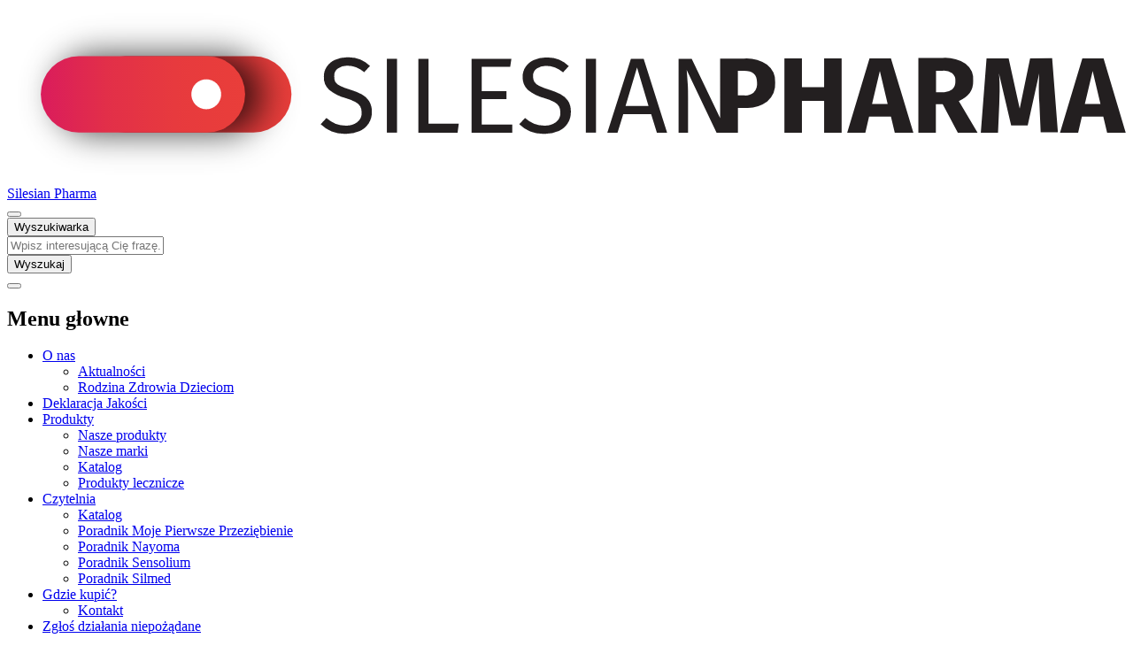

--- FILE ---
content_type: text/html; charset=utf-8
request_url: https://www.silesianpharma.pl/produkty/nasze-produkty/rodzina-zdrowia-magnesive-b6d3,9,431.html
body_size: 6805
content:
<!DOCTYPE html>
<html lang="pl">
<head>
	<meta charset="UTF-8">
	<title>Rodzina Zdrowia Magnesive B6+D3 / Nasze produkty / Produkty / Silesian Pharma</title>
	<meta name="author" content="ideo - www.ideo.pl" />
	<meta name="generator" content="edito - www.edito.pl" />
			<meta name="Robots" content="index, follow" />
	<script type="text/javascript">var base_href = "/szablony/silesianpharma/";</script>
	<link href="/gfx/silesian-pharma/_thumbs/silesianpharma__1749801554_qX0.css" rel="stylesheet" type="text/css" />
	<script src="/gfx/silesian-pharma/_thumbs/silesianpharma__1739872412_qX0.js" type="text/javascript"></script>	<meta name="viewport" content="width=device-width, initial-scale=1.0">
	<link href="/szablony/silesianpharma/favicon.png" rel="SHORTCUT ICON" />
		
</head>
<body class="page lang-pl">
	<div id="page">
		<header class="header">
			<div class="grid-container">
				<div class="grid-x grid-margin-x align-middle">
					<div class="cell shrink">
						<div class="header__logo">
							<a href="https://www.silesianpharma.pl" class="header__logo__link" title="Silesian Pharma">
								<img src="/szablony/silesianpharma/images/logo.svg" class="header__logo__img" alt="" />
								<span class="hide">Silesian Pharma</span>
							</a>
						</div>
					</div>
					<div class="cell auto hide-for-large">
						<div class="header__menu-toggler">
							<button type="button" class="btn btn__menu">
								<span class="btn__menu__bar"></span>
								<span class="btn__menu__bar"></span>
								<span class="btn__menu__bar"></span>
							</button>
						</div>
					</div>
					<div class="cell large-auto">
						<div class="header__menu">
							<div class="header__menu__wrap">
																	<div id="region-1">
										<div id="block-15" class="block block-DefaultWyszukiwarkaPodstawowa">
	<button type="button" class="block-DefaultWyszukiwarkaPodstawowa__btn">
		Wyszukiwarka		<i class="block-DefaultWyszukiwarkaPodstawowa__btn__icon fas fa-search"></i>
	</button>
	<div class="block-DefaultWyszukiwarkaPodstawowa__content">
	<div class="grid-container">
			<form
				class="block-DefaultWyszukiwarkaPodstawowa__form form" 
				name="wyszukiwarka_15" 
				action="/wyszukiwarka/szukaj.html" 
				method="post" 
				onsubmit="if($('input[type=text]', this).val() == 'Wpisz interesującą Cię frazę...') $('input[type=text]', this).val('')"
			>
			<div class="grid-x grid-margin-x grid-margin-y align-middle">
				<div class="cell medium-auto">
					<div class="form__field">
						<input type="text" name="query" placeholder="Wpisz interesującą Cię frazę..." maxlength="128" id="search-block-15" />
					</div>
				</div>
				<div class="cell medium-shrink">
					<button type="submit" class="form__submit btn btn__primary">
						Wyszukaj						<i class="btn__primary__icon fas fa-caret-right"></i>
					</button>
				</div>
			</div>
			<button type="button" class="block-DefaultWyszukiwarkaPodstawowa__close" title="Zamknij wyszukiwarkę">
				<i class="fas fa-times"></i>
			</button>
		</form>
	</div>
</div></div>									</div>
																									<div id="region-2">
										<div id="block-2" class="block block-DefaultListaStronPoziomPierwszy">
	<h2 class="block__title block-DefaultListaStronPoziomPierwszy__title">Menu głowne</h2> 
		<div class="block-DefaultListaStronPoziomPierwszy__content">
		<ul class="block-DefaultListaStronPoziomPierwszy__list">
								<li class="first block-DefaultListaStronPoziomPierwszy__item">
				<a href="/o-nas/"  title="O nas" class="block-DefaultListaStronPoziomPierwszy__link">
					O nas				</a>
									<div class="opener"></div>
					<div class="submenu">
						<div class="grid-container">
						<ul class="block-DefaultListaStronPoziomPierwszy__poziom2">
													<li class="block-DefaultListaStronPoziomPierwszy__poziom2--item first">
								<a href="/o-nas/aktualnosci/" title="Aktualności" class="block-DefaultListaStronPoziomPierwszy__poziom2--link">
									Aktualności								</a>
															</li>
													<li class="block-DefaultListaStronPoziomPierwszy__poziom2--item last">
								<a href="/o-nas/rodzina-zdrowia-dzieciom/" title="Rodzina Zdrowia Dzieciom" class="block-DefaultListaStronPoziomPierwszy__poziom2--link">
									Rodzina Zdrowia Dzieciom								</a>
															</li>
												</ul>
						</div>
					</div>
							</li>
								<li class=" block-DefaultListaStronPoziomPierwszy__item">
				<a href="/deklaracja-jakosci/"  title="Deklaracja Jakości" class="block-DefaultListaStronPoziomPierwszy__link">
					Deklaracja Jakości				</a>
							</li>
								<li class=" block-DefaultListaStronPoziomPierwszy__item">
				<a href="/produkty/nasze-produkty/"  title="Produkty" class="block-DefaultListaStronPoziomPierwszy__link active">
					Produkty				</a>
									<div class="opener"></div>
					<div class="submenu">
						<div class="grid-container">
						<ul class="block-DefaultListaStronPoziomPierwszy__poziom2">
													<li class="block-DefaultListaStronPoziomPierwszy__poziom2--item first">
								<a href="/produkty/nasze-produkty/" title="Nasze produkty" class="block-DefaultListaStronPoziomPierwszy__poziom2--link active">
									Nasze produkty								</a>
															</li>
													<li class="block-DefaultListaStronPoziomPierwszy__poziom2--item ">
								<a href="/produkty/nasze-marki/" title="Nasze marki" class="block-DefaultListaStronPoziomPierwszy__poziom2--link">
									Nasze marki								</a>
															</li>
													<li class="block-DefaultListaStronPoziomPierwszy__poziom2--item ">
								<a href="/produkty/katalog/" title="Katalog" class="block-DefaultListaStronPoziomPierwszy__poziom2--link">
									Katalog								</a>
															</li>
													<li class="block-DefaultListaStronPoziomPierwszy__poziom2--item last">
								<a href="https://www.silesianpharma.pl/produkty/nasze-produkty/35,kategoria.html" title="Produkty lecznicze" class="block-DefaultListaStronPoziomPierwszy__poziom2--link">
									Produkty lecznicze								</a>
															</li>
												</ul>
						</div>
					</div>
							</li>
								<li class=" block-DefaultListaStronPoziomPierwszy__item">
				<a href="/produkty/katalog/"  title="Czytelnia" class="block-DefaultListaStronPoziomPierwszy__link">
					Czytelnia				</a>
									<div class="opener"></div>
					<div class="submenu">
						<div class="grid-container">
						<ul class="block-DefaultListaStronPoziomPierwszy__poziom2">
													<li class="block-DefaultListaStronPoziomPierwszy__poziom2--item first">
								<a href="https://www.silesianpharma.pl/produkty/katalog/" title="Katalog" class="block-DefaultListaStronPoziomPierwszy__poziom2--link">
									Katalog								</a>
															</li>
													<li class="block-DefaultListaStronPoziomPierwszy__poziom2--item ">
								<a href="/czytelnia/poradnik-moje-pierwsze-przeziebienie/" title="Poradnik Moje Pierwsze Przeziębienie" class="block-DefaultListaStronPoziomPierwszy__poziom2--link">
									Poradnik Moje Pierwsze Przeziębienie								</a>
															</li>
													<li class="block-DefaultListaStronPoziomPierwszy__poziom2--item ">
								<a href="/czytelnia/poradnik-nayoma/" title="Poradnik Nayoma" class="block-DefaultListaStronPoziomPierwszy__poziom2--link">
									Poradnik Nayoma								</a>
															</li>
													<li class="block-DefaultListaStronPoziomPierwszy__poziom2--item ">
								<a href="/czytelnia/poradnik-sensolium-/" title="Poradnik Sensolium" class="block-DefaultListaStronPoziomPierwszy__poziom2--link">
									Poradnik Sensolium								</a>
															</li>
													<li class="block-DefaultListaStronPoziomPierwszy__poziom2--item last">
								<a href="/czytelnia/poradnik-silmed-/" title="Poradnik Silmed" class="block-DefaultListaStronPoziomPierwszy__poziom2--link">
									Poradnik Silmed								</a>
															</li>
												</ul>
						</div>
					</div>
							</li>
								<li class=" block-DefaultListaStronPoziomPierwszy__item">
				<a href="/gdzie-kupic/"  title="Gdzie kupić?" class="block-DefaultListaStronPoziomPierwszy__link">
					Gdzie kupić?				</a>
									<div class="opener"></div>
					<div class="submenu">
						<div class="grid-container">
						<ul class="block-DefaultListaStronPoziomPierwszy__poziom2">
													<li class="block-DefaultListaStronPoziomPierwszy__poziom2--item single">
								<a href="/gdzie-kupic/kontakt/" title="Kontakt" class="block-DefaultListaStronPoziomPierwszy__poziom2--link">
									Kontakt								</a>
															</li>
												</ul>
						</div>
					</div>
							</li>
																	<li class="last block-DefaultListaStronPoziomPierwszy__item">
				<a href="/zglos-dzialania-niepozadane/"  title="Zgłoś działania niepożądane" class="block-DefaultListaStronPoziomPierwszy__link">
					Zgłoś działania niepożądane				</a>
							</li>
							<li class="block-DefaultListaStronPoziomPierwszy__item" style="margin-top: 0; margin-bottom: 0; margin-left: 0; font-size: 2.5em; text-align: center;">
				<a href="https://facebook.com/RodzinaZdrowia/" style="color: black;" target="_blank">
					<i class="fab fa-facebook-square" style="position: relative; top: -4px;"></i>
				</a>
			</li>
				</ul>
	</div>
<script>
	$(document).ready(function(){
		$('.opener').on('click',function(){
			$(this).next('.submenu').slideToggle();
		});
	});
</script>
</div>									</div>
															</div>
						</div>
					</div>
				</div>
			</div>
		</header>

		<main class="main">
			<div class="breadcrumbs">
	<div class="grid-container">
		<ol class="breadcrumbs__list">
			<li class="breadcrumbs__item">
				<a href="https://www.silesianpharma.pl" class="breadcrumbs__link">
					Strona główna				</a>
			</li>
			<li class="breadcrumbs__item"><i class="breadcrumbs__icon fas fa-caret-right"></i><a href="/produkty/nasze-produkty/" class="breadcrumbs__link">Produkty</a></li><li class="breadcrumbs__item"><i class="breadcrumbs__icon fas fa-caret-right"></i><a href="/produkty/nasze-produkty/" class="breadcrumbs__link">Nasze produkty</a></li>		</ol>
	</div>
</div>			<div class="module">
	<h1 class="module__title">
		<div class="grid-container">
			Nasze produkty		</div>
	</h1>
	<div class="grid-container">
		<div class="module__content module-SilesianpharmaProdukty">
	<div class="grid-x grid-margin-x grid-margin-y">
		<div class="cell large-auto">
			<div class="module-SilesianpharmaProdukty__nav-mobile">
				<select onchange="categoryChange(item);">
					<option data-href="/produkty/nasze-produkty/">Wszystkie</option>
											<option data-href="/produkty/nasze-produkty/7,kategoria.html">Odporność</option>
											<option data-href="/produkty/nasze-produkty/9,kategoria.html">Witaminy i składniki mineralne</option>
											<option data-href="/produkty/nasze-produkty/18,kategoria.html">Układ oddechowy</option>
											<option data-href="/produkty/nasze-produkty/19,kategoria.html">Herbatki</option>
											<option data-href="/produkty/nasze-produkty/17,kategoria.html">Kosmetyki</option>
											<option data-href="/produkty/nasze-produkty/15,kategoria.html">Włosy, skóra i paznokcie</option>
											<option data-href="/produkty/nasze-produkty/3,kategoria.html">Mama i dziecko</option>
											<option data-href="/produkty/nasze-produkty/12,kategoria.html">Układ krążenia | Hemoroidy</option>
											<option data-href="/produkty/nasze-produkty/8,kategoria.html">Układ mięśniowo-szkieletowy</option>
											<option data-href="/produkty/nasze-produkty/6,kategoria.html">Układ nerwowy</option>
											<option data-href="/produkty/nasze-produkty/21,kategoria.html">Układ pokarmowy</option>
											<option data-href="/produkty/nasze-produkty/22,kategoria.html">Układ moczowo-płciowy</option>
											<option data-href="/produkty/nasze-produkty/23,kategoria.html">Higiena jamy ustnej</option>
											<option data-href="/produkty/nasze-produkty/24,kategoria.html">Sprzęt medyczny</option>
											<option data-href="/produkty/nasze-produkty/25,kategoria.html">Plastry</option>
											<option data-href="/produkty/nasze-produkty/35,kategoria.html">Produkty leczniczne</option>
											<option data-href="/produkty/nasze-produkty/27,kategoria.html">Układ wzrokowy</option>
											<option data-href="/produkty/nasze-produkty/28,kategoria.html">Układ słuchowy</option>
											<option data-href="/produkty/nasze-produkty/29,kategoria.html">Preparaty na owady i kleszcze</option>
											<option data-href="/produkty/nasze-produkty/30,kategoria.html">Preparaty przeciwwszawicze</option>
											<option data-href="/produkty/nasze-produkty/31,kategoria.html">Testy diagnostyczne</option>
											<option data-href="/produkty/nasze-produkty/32,kategoria.html">Akcesoria medyczne</option>
											<option data-href="/produkty/nasze-produkty/33,kategoria.html">Produkty higieniczne</option>
											<option data-href="/produkty/nasze-produkty/34,kategoria.html">Opatrunki</option>
											<option data-href="/produkty/nasze-produkty/26,kategoria.html">Żywność</option>
									</select>
			</div>

			<ul class="module-SilesianpharmaProdukty__nav">
				<li class="module-SilesianpharmaProdukty__nav__item">
					<a href="/produkty/nasze-produkty/" class="module-SilesianpharmaProdukty__nav__item__link">
						<span class="module-SilesianpharmaProdukty__nav__item__link__ico-active">
							<i class="fas fa-angle-right"></i>
						</span>
						<span class="module-SilesianpharmaProdukty__nav__item__link__cat">Wszystkie</span>
					</a>
				</li>
									<li class="module-SilesianpharmaProdukty__nav__item">
						<a href="/produkty/nasze-produkty/7,kategoria.html" class="module-SilesianpharmaProdukty__nav__item__link">
							<img src="/gfx/silesian-pharma/userfiles/_public/2_odpornosc.svg" class="module-SilesianpharmaProdukty__nav__item__link__ico"/>
							<span class="module-SilesianpharmaProdukty__nav__item__link__ico-active">
								<i class="fas fa-angle-right"></i>
							</span>
							<span class="module-SilesianpharmaProdukty__nav__item__link__cat">Odporność</span>
						</a>
					</li>
									<li class="module-SilesianpharmaProdukty__nav__item active">
						<a href="/produkty/nasze-produkty/9,kategoria.html" class="module-SilesianpharmaProdukty__nav__item__link">
							<img src="/gfx/silesian-pharma/userfiles/_public/3_witaminy.svg" class="module-SilesianpharmaProdukty__nav__item__link__ico"/>
							<span class="module-SilesianpharmaProdukty__nav__item__link__ico-active">
								<i class="fas fa-angle-right"></i>
							</span>
							<span class="module-SilesianpharmaProdukty__nav__item__link__cat">Witaminy i składniki mineralne</span>
						</a>
					</li>
									<li class="module-SilesianpharmaProdukty__nav__item">
						<a href="/produkty/nasze-produkty/18,kategoria.html" class="module-SilesianpharmaProdukty__nav__item__link">
							<img src="/gfx/silesian-pharma/userfiles/_public/1_uklad_odd.svg" class="module-SilesianpharmaProdukty__nav__item__link__ico"/>
							<span class="module-SilesianpharmaProdukty__nav__item__link__ico-active">
								<i class="fas fa-angle-right"></i>
							</span>
							<span class="module-SilesianpharmaProdukty__nav__item__link__cat">Układ oddechowy</span>
						</a>
					</li>
									<li class="module-SilesianpharmaProdukty__nav__item">
						<a href="/produkty/nasze-produkty/19,kategoria.html" class="module-SilesianpharmaProdukty__nav__item__link">
							<img src="/gfx/silesian-pharma/userfiles/_public/17_herbatki.svg" class="module-SilesianpharmaProdukty__nav__item__link__ico"/>
							<span class="module-SilesianpharmaProdukty__nav__item__link__ico-active">
								<i class="fas fa-angle-right"></i>
							</span>
							<span class="module-SilesianpharmaProdukty__nav__item__link__cat">Herbatki</span>
						</a>
					</li>
									<li class="module-SilesianpharmaProdukty__nav__item">
						<a href="/produkty/nasze-produkty/17,kategoria.html" class="module-SilesianpharmaProdukty__nav__item__link">
							<img src="/gfx/silesian-pharma/userfiles/_public/13_kosmetyki.svg" class="module-SilesianpharmaProdukty__nav__item__link__ico"/>
							<span class="module-SilesianpharmaProdukty__nav__item__link__ico-active">
								<i class="fas fa-angle-right"></i>
							</span>
							<span class="module-SilesianpharmaProdukty__nav__item__link__cat">Kosmetyki</span>
						</a>
					</li>
									<li class="module-SilesianpharmaProdukty__nav__item">
						<a href="/produkty/nasze-produkty/15,kategoria.html" class="module-SilesianpharmaProdukty__nav__item__link">
							<img src="/gfx/silesian-pharma/userfiles/_public/12_wlosy.svg" class="module-SilesianpharmaProdukty__nav__item__link__ico"/>
							<span class="module-SilesianpharmaProdukty__nav__item__link__ico-active">
								<i class="fas fa-angle-right"></i>
							</span>
							<span class="module-SilesianpharmaProdukty__nav__item__link__cat">Włosy, skóra i paznokcie</span>
						</a>
					</li>
									<li class="module-SilesianpharmaProdukty__nav__item">
						<a href="/produkty/nasze-produkty/3,kategoria.html" class="module-SilesianpharmaProdukty__nav__item__link">
							<img src="/gfx/silesian-pharma/userfiles/_public/14_mama_dziecko.svg" class="module-SilesianpharmaProdukty__nav__item__link__ico"/>
							<span class="module-SilesianpharmaProdukty__nav__item__link__ico-active">
								<i class="fas fa-angle-right"></i>
							</span>
							<span class="module-SilesianpharmaProdukty__nav__item__link__cat">Mama i dziecko</span>
						</a>
					</li>
									<li class="module-SilesianpharmaProdukty__nav__item">
						<a href="/produkty/nasze-produkty/12,kategoria.html" class="module-SilesianpharmaProdukty__nav__item__link">
							<img src="/gfx/silesian-pharma/userfiles/_public/5_uklad_krazenia.svg" class="module-SilesianpharmaProdukty__nav__item__link__ico"/>
							<span class="module-SilesianpharmaProdukty__nav__item__link__ico-active">
								<i class="fas fa-angle-right"></i>
							</span>
							<span class="module-SilesianpharmaProdukty__nav__item__link__cat">Układ krążenia | Hemoroidy</span>
						</a>
					</li>
									<li class="module-SilesianpharmaProdukty__nav__item">
						<a href="/produkty/nasze-produkty/8,kategoria.html" class="module-SilesianpharmaProdukty__nav__item__link">
							<img src="/gfx/silesian-pharma/userfiles/_public/8_uklad_miesniowy.svg" class="module-SilesianpharmaProdukty__nav__item__link__ico"/>
							<span class="module-SilesianpharmaProdukty__nav__item__link__ico-active">
								<i class="fas fa-angle-right"></i>
							</span>
							<span class="module-SilesianpharmaProdukty__nav__item__link__cat">Układ mięśniowo-szkieletowy</span>
						</a>
					</li>
									<li class="module-SilesianpharmaProdukty__nav__item">
						<a href="/produkty/nasze-produkty/6,kategoria.html" class="module-SilesianpharmaProdukty__nav__item__link">
							<img src="/gfx/silesian-pharma/userfiles/_public/6_uklad_nerw.svg" class="module-SilesianpharmaProdukty__nav__item__link__ico"/>
							<span class="module-SilesianpharmaProdukty__nav__item__link__ico-active">
								<i class="fas fa-angle-right"></i>
							</span>
							<span class="module-SilesianpharmaProdukty__nav__item__link__cat">Układ nerwowy</span>
						</a>
					</li>
									<li class="module-SilesianpharmaProdukty__nav__item">
						<a href="/produkty/nasze-produkty/21,kategoria.html" class="module-SilesianpharmaProdukty__nav__item__link">
							<img src="/gfx/silesian-pharma/userfiles/_public/4_uklad_pok.svg" class="module-SilesianpharmaProdukty__nav__item__link__ico"/>
							<span class="module-SilesianpharmaProdukty__nav__item__link__ico-active">
								<i class="fas fa-angle-right"></i>
							</span>
							<span class="module-SilesianpharmaProdukty__nav__item__link__cat">Układ pokarmowy</span>
						</a>
					</li>
									<li class="module-SilesianpharmaProdukty__nav__item">
						<a href="/produkty/nasze-produkty/22,kategoria.html" class="module-SilesianpharmaProdukty__nav__item__link">
							<img src="/gfx/silesian-pharma/userfiles/_public/7_uklad_moczowy.svg" class="module-SilesianpharmaProdukty__nav__item__link__ico"/>
							<span class="module-SilesianpharmaProdukty__nav__item__link__ico-active">
								<i class="fas fa-angle-right"></i>
							</span>
							<span class="module-SilesianpharmaProdukty__nav__item__link__cat">Układ moczowo-płciowy</span>
						</a>
					</li>
									<li class="module-SilesianpharmaProdukty__nav__item">
						<a href="/produkty/nasze-produkty/23,kategoria.html" class="module-SilesianpharmaProdukty__nav__item__link">
							<img src="/gfx/silesian-pharma/userfiles/_public/11_jama_ustna.svg" class="module-SilesianpharmaProdukty__nav__item__link__ico"/>
							<span class="module-SilesianpharmaProdukty__nav__item__link__ico-active">
								<i class="fas fa-angle-right"></i>
							</span>
							<span class="module-SilesianpharmaProdukty__nav__item__link__cat">Higiena jamy ustnej</span>
						</a>
					</li>
									<li class="module-SilesianpharmaProdukty__nav__item">
						<a href="/produkty/nasze-produkty/24,kategoria.html" class="module-SilesianpharmaProdukty__nav__item__link">
							<img src="/gfx/silesian-pharma/userfiles/_public/19_sprzety.svg" class="module-SilesianpharmaProdukty__nav__item__link__ico"/>
							<span class="module-SilesianpharmaProdukty__nav__item__link__ico-active">
								<i class="fas fa-angle-right"></i>
							</span>
							<span class="module-SilesianpharmaProdukty__nav__item__link__cat">Sprzęt medyczny</span>
						</a>
					</li>
									<li class="module-SilesianpharmaProdukty__nav__item">
						<a href="/produkty/nasze-produkty/25,kategoria.html" class="module-SilesianpharmaProdukty__nav__item__link">
							<img src="/gfx/silesian-pharma/userfiles/_public/24_plastry.svg" class="module-SilesianpharmaProdukty__nav__item__link__ico"/>
							<span class="module-SilesianpharmaProdukty__nav__item__link__ico-active">
								<i class="fas fa-angle-right"></i>
							</span>
							<span class="module-SilesianpharmaProdukty__nav__item__link__cat">Plastry</span>
						</a>
					</li>
									<li class="module-SilesianpharmaProdukty__nav__item">
						<a href="/produkty/nasze-produkty/35,kategoria.html" class="module-SilesianpharmaProdukty__nav__item__link">
							<img src="/gfx/silesian-pharma/userfiles/_public/25_leki_2.svg" class="module-SilesianpharmaProdukty__nav__item__link__ico"/>
							<span class="module-SilesianpharmaProdukty__nav__item__link__ico-active">
								<i class="fas fa-angle-right"></i>
							</span>
							<span class="module-SilesianpharmaProdukty__nav__item__link__cat">Produkty leczniczne</span>
						</a>
					</li>
									<li class="module-SilesianpharmaProdukty__nav__item">
						<a href="/produkty/nasze-produkty/27,kategoria.html" class="module-SilesianpharmaProdukty__nav__item__link">
							<img src="/gfx/silesian-pharma/userfiles/_public/9_uklad_wzrok.svg" class="module-SilesianpharmaProdukty__nav__item__link__ico"/>
							<span class="module-SilesianpharmaProdukty__nav__item__link__ico-active">
								<i class="fas fa-angle-right"></i>
							</span>
							<span class="module-SilesianpharmaProdukty__nav__item__link__cat">Układ wzrokowy</span>
						</a>
					</li>
									<li class="module-SilesianpharmaProdukty__nav__item">
						<a href="/produkty/nasze-produkty/28,kategoria.html" class="module-SilesianpharmaProdukty__nav__item__link">
							<img src="/gfx/silesian-pharma/userfiles/_public/10_uklad_sluch.svg" class="module-SilesianpharmaProdukty__nav__item__link__ico"/>
							<span class="module-SilesianpharmaProdukty__nav__item__link__ico-active">
								<i class="fas fa-angle-right"></i>
							</span>
							<span class="module-SilesianpharmaProdukty__nav__item__link__cat">Układ słuchowy</span>
						</a>
					</li>
									<li class="module-SilesianpharmaProdukty__nav__item">
						<a href="/produkty/nasze-produkty/29,kategoria.html" class="module-SilesianpharmaProdukty__nav__item__link">
							<img src="/gfx/silesian-pharma/userfiles/_public/16_owady.svg" class="module-SilesianpharmaProdukty__nav__item__link__ico"/>
							<span class="module-SilesianpharmaProdukty__nav__item__link__ico-active">
								<i class="fas fa-angle-right"></i>
							</span>
							<span class="module-SilesianpharmaProdukty__nav__item__link__cat">Preparaty na owady i kleszcze</span>
						</a>
					</li>
									<li class="module-SilesianpharmaProdukty__nav__item">
						<a href="/produkty/nasze-produkty/30,kategoria.html" class="module-SilesianpharmaProdukty__nav__item__link">
							<img src="/gfx/silesian-pharma/userfiles/_public/15_wszy.svg" class="module-SilesianpharmaProdukty__nav__item__link__ico"/>
							<span class="module-SilesianpharmaProdukty__nav__item__link__ico-active">
								<i class="fas fa-angle-right"></i>
							</span>
							<span class="module-SilesianpharmaProdukty__nav__item__link__cat">Preparaty przeciwwszawicze</span>
						</a>
					</li>
									<li class="module-SilesianpharmaProdukty__nav__item">
						<a href="/produkty/nasze-produkty/31,kategoria.html" class="module-SilesianpharmaProdukty__nav__item__link">
							<img src="/gfx/silesian-pharma/userfiles/_public/20_testy.svg" class="module-SilesianpharmaProdukty__nav__item__link__ico"/>
							<span class="module-SilesianpharmaProdukty__nav__item__link__ico-active">
								<i class="fas fa-angle-right"></i>
							</span>
							<span class="module-SilesianpharmaProdukty__nav__item__link__cat">Testy diagnostyczne</span>
						</a>
					</li>
									<li class="module-SilesianpharmaProdukty__nav__item">
						<a href="/produkty/nasze-produkty/32,kategoria.html" class="module-SilesianpharmaProdukty__nav__item__link">
							<img src="/gfx/silesian-pharma/userfiles/_public/21_akcesoria.svg" class="module-SilesianpharmaProdukty__nav__item__link__ico"/>
							<span class="module-SilesianpharmaProdukty__nav__item__link__ico-active">
								<i class="fas fa-angle-right"></i>
							</span>
							<span class="module-SilesianpharmaProdukty__nav__item__link__cat">Akcesoria medyczne</span>
						</a>
					</li>
									<li class="module-SilesianpharmaProdukty__nav__item">
						<a href="/produkty/nasze-produkty/33,kategoria.html" class="module-SilesianpharmaProdukty__nav__item__link">
							<img src="/gfx/silesian-pharma/userfiles/_public/22_prod_hig.svg" class="module-SilesianpharmaProdukty__nav__item__link__ico"/>
							<span class="module-SilesianpharmaProdukty__nav__item__link__ico-active">
								<i class="fas fa-angle-right"></i>
							</span>
							<span class="module-SilesianpharmaProdukty__nav__item__link__cat">Produkty higieniczne</span>
						</a>
					</li>
									<li class="module-SilesianpharmaProdukty__nav__item">
						<a href="/produkty/nasze-produkty/34,kategoria.html" class="module-SilesianpharmaProdukty__nav__item__link">
							<img src="/gfx/silesian-pharma/userfiles/_public/23_opatrunki.svg" class="module-SilesianpharmaProdukty__nav__item__link__ico"/>
							<span class="module-SilesianpharmaProdukty__nav__item__link__ico-active">
								<i class="fas fa-angle-right"></i>
							</span>
							<span class="module-SilesianpharmaProdukty__nav__item__link__cat">Opatrunki</span>
						</a>
					</li>
									<li class="module-SilesianpharmaProdukty__nav__item">
						<a href="/produkty/nasze-produkty/26,kategoria.html" class="module-SilesianpharmaProdukty__nav__item__link">
							<img src="/gfx/silesian-pharma/userfiles/_public/18_spozywcze.svg" class="module-SilesianpharmaProdukty__nav__item__link__ico"/>
							<span class="module-SilesianpharmaProdukty__nav__item__link__ico-active">
								<i class="fas fa-angle-right"></i>
							</span>
							<span class="module-SilesianpharmaProdukty__nav__item__link__cat">Żywność</span>
						</a>
					</li>
							</ul>
		</div>
		<div class="cell large-9">
			<div class="grid-x grid-margin-x grid-margin-y">
				<div class="cell medium-7 large-7">
					<div class="module-SilesianpharmaProdukty__product">
						<h2>Rodzina Zdrowia Magnesive B6+D3</h2>
						<br>
						<div class="module-SilesianpharmaProdukty__product__tabs">
							<ul class="module-SilesianpharmaProdukty__product__tabs__list">
								<li class="module-SilesianpharmaProdukty__product__tabs__list__item">
									<button type="button" class="btn btn__tab active">
										Opis produktu										<span class="btn__tab__ico">
											<i class="fas fa-angle-down"></i>
											<i class="fas fa-angle-up"></i>
										</span>
									</button>
									<div class="tab-content active">
										<div class="editor">
											<p><strong>Rodzina Zdrowia Magnesive B6+D3</strong> to suplement diety przeznaczony dla osób dorosłych.&nbsp;<br />
<strong>Magnez i witamina B6 </strong>przyczyniają się do zmniejszenia uczucia zmęczenia i znużenia, pomagają&nbsp;w prawidłowym funkcjonowaniu układu nerwowego oraz w utrzymaniu prawidłowych funkcji psychologicznych.<br />
<strong>Witamina B6 </strong>przyczynia się do utrzymania prawidłowego metabolizmu homocysteiny oraz pomaga w produkcji czerwonych krwinek.<br />
<strong>Witamina D </strong>pomaga w prawidłowym funkcjonowaniu układu odpornościowego, wspiera utrzymanie zdrowych zębów oraz kości.</p>

<p><strong>Zawartość opakowania: </strong>50 tabletek</p>										</div>
									</div>
								</li>
								<li class="module-SilesianpharmaProdukty__product__tabs__list__item">
									<button type="button" class="btn btn__tab">
										Skład										<span class="btn__tab__ico">
											<i class="fas fa-angle-down"></i>
											<i class="fas fa-angle-up"></i>
										</span>
									</button>
									<div class="tab-content">
										<div class="editor">
											<p><strong>Składniki:</strong> węglan magnezu (magnez), sole magnezowe kwasu cytrynowego (magnez), substancja wypełniająca: celuloza mikrokrystaliczna, żel celulozowy; cholekalcyferol (witamina D), substancja glazurująca: hydroksypropylometyloceluloza; substancja przeciwzbrylająca: sole magnezowe kwasów tłuszczowych; substancja glazurująca: guma arabska; barwnik: fosforany magnezu; substancja glazurująca: glikol polietylenowy; chlorowodorek pirydoksyny (witamina B<sub>6</sub>), barwnik: węglan wapnia; substancja przeciwzbrylająca: dwutlenek krzemu; substancja glazurująca: poliwinylopirolidon; substancja przeciwzbrylająca: kwasy tłuszczowe.</p>

<p><strong>Skład zalecanej do spożycia dziennej porcji:</strong></p>

<table border="1" cellpadding="1" cellspacing="1" height="166" style="width: 331px;" width="500">
	<tbody>
		<tr>
			<td><strong>Składniki</strong></td>
			<td style="width: 124px;"><strong>1 tabletka (%RWS*)</strong></td>
		</tr>
		<tr>
			<td>Magnez</td>
			<td style="width: 124px;">130 mg (35 %)</td>
		</tr>
		<tr>
			<td>Witamina B<sub>6</sub></td>
			<td style="width: 124px;">1,4 mg (100 %)</td>
		</tr>
		<tr>
			<td>Witamina D</td>
			<td style="width: 124px;">50 μg (1000 %)<br />
			(2000 IU)</td>
		</tr>
	</tbody>
</table>

<p>*RWS – Referencyjne wartości spożycia</p>

<p>&nbsp;</p>										</div>
									</div>
								</li>
								<li class="module-SilesianpharmaProdukty__product__tabs__list__item">
									<button type="button" class="btn btn__tab">
										Sposób użycia										<span class="btn__tab__ico">
											<i class="fas fa-angle-down"></i>
											<i class="fas fa-angle-up"></i>
										</span>
									</button>
									<div class="tab-content">
										<div class="editor">
											<p><strong>Zalecana porcja do spożycia w ciągu dnia: </strong>1 tabletka. Przyjmować w trakcie lub po posiłku, popić wodą.</p>

<p>&nbsp;</p>										</div>
									</div>
								</li>
																	<li class="module-SilesianpharmaProdukty__product__tabs__list__item">
										<button type="button" class="btn btn__tab">
											Dodatkowe informacje											<span class="btn__tab__ico">
												<i class="fas fa-angle-down"></i>
												<i class="fas fa-angle-up"></i>
											</span>
										</button>
										<div class="tab-content">
											<div class="editor">
												<p><strong>Ostrzeżenia: </strong>Nie przekraczać zalecanej porcji do spożycia w ciągu dnia. Nie należy stosować w przypadku uczulenia (nadwrażliwości) na którykolwiek ze składników produktu. Produkt przeznaczony dla osób dorosłych. Kobiety w ciąży i karmiące piersią przed zastosowaniem produktu powinny skonsultować się z lekarzem. Pamiętaj, że bardzo ważny jest zrównoważony sposób żywienia i zdrowy tryb życia.<br />
Suplementy diety nie mogą być stosowane jako substytut (zamiennik) zróżnicowanej diety.</p>

<p><strong>Przechowywanie: </strong>Produkt przechowywać w temperaturze 15°C do 25°C. Chronić przed światłem i wilgocią. Suplementy diety powinny być przechowywane w sposób niedostępny dla małych dzieci.</p>											</div>
										</div>
									</li>
																<!--  -->
							</ul>
						</div>
					</div>
														</div>
				<div class="cell medium-5 large-5">
					<div class="module-SilesianpharmaProdukty__order">
						<div class="module-SilesianpharmaProdukty__order__photo">
							<img src="/gfx/silesian-pharma/_thumbs/userfiles/_public/4977_01a_magnesiveb6_d3_p_www,p31252unqFjnoWqpaA.png" alt="Rodzina Zdrowia Magnesive B6+D3" class="module-SilesianpharmaProdukty__order__photo__img"/>
						</div>
					</div>
				</div>
			</div>
					</div>
	</div>
</div>

<script>
$('.owl-carousel').owlCarousel({
    loop:false,
    margin:10,
	nav:true,
	navText: ['<i class="fas fa-angle-left"></i>','<i class="fas fa-angle-right"></i>'],
	lazyLoad:true,
	slideBy: 5,
    responsive:{
        0:{
            items:1
        },
        600:{
            items:3
        },
        1000:{
            items:5
        }
    }
});
</script>
<style>
.module-SilesianpharmaProdukty__products__list__item {
	width: unset;
}
</style>	</div>
</div>
							
					</main>
		<footer id="footer" class="footer">
							<div class="footer__top">
					<div class="grid-container">
						<div class="grid-x grid-margin-x grid-margin-y">
							<div class="cell medium-6 large-6">
																	<div id="region-8">
										<div id="block-11" class="block block-DefaultListaStronPoziomPierwszy">
	<h2 class="block__title block-DefaultListaStronPoziomPierwszy__title">Kontakt</h2> 
		<div class="block-DefaultListaStronPoziomPierwszy__content">
		<div class="grid-x grid-margin-x grid-margin-y">
			<div class="cell large-4">
				<p class="block-DefaultListaStronPoziomPierwszy__address editor">
<p><strong>Silesian Pharma Sp. z o.o.</strong></p>
ul. Szopienicka 77<br>
<p>40-431 Katowice</p>
Centrala (32) 20 80 600<br>
Fax (32) 20 22 497 <br>
E-mail: info@silesianpharma.pl<br>
</p>
			</div>
			<div class="cell large-8">
				<ul class="block-DefaultListaStronPoziomPierwszy__list">
											<li class="block-DefaultListaStronPoziomPierwszy__item">
							<a href="/o-nas/" class="block-DefaultListaStronPoziomPierwszy__link" class="block-DefaultListaStronPoziomPierwszy__link">
								<i class="block-DefaultListaStronPoziomPierwszy__icon fas fa-caret-right"></i>
								O nas							</a>
						</li>
											<li class="block-DefaultListaStronPoziomPierwszy__item">
							<a href="/deklaracja-jakosci/" class="block-DefaultListaStronPoziomPierwszy__link" class="block-DefaultListaStronPoziomPierwszy__link">
								<i class="block-DefaultListaStronPoziomPierwszy__icon fas fa-caret-right"></i>
								Deklaracja Jakości							</a>
						</li>
											<li class="block-DefaultListaStronPoziomPierwszy__item">
							<a href="/produkty/nasze-produkty/" class="block-DefaultListaStronPoziomPierwszy__link active" class="block-DefaultListaStronPoziomPierwszy__link">
								<i class="block-DefaultListaStronPoziomPierwszy__icon fas fa-caret-right"></i>
								Produkty							</a>
						</li>
											<li class="block-DefaultListaStronPoziomPierwszy__item">
							<a href="/produkty/katalog/" class="block-DefaultListaStronPoziomPierwszy__link" class="block-DefaultListaStronPoziomPierwszy__link">
								<i class="block-DefaultListaStronPoziomPierwszy__icon fas fa-caret-right"></i>
								Czytelnia							</a>
						</li>
											<li class="block-DefaultListaStronPoziomPierwszy__item">
							<a href="/gdzie-kupic/" class="block-DefaultListaStronPoziomPierwszy__link" class="block-DefaultListaStronPoziomPierwszy__link">
								<i class="block-DefaultListaStronPoziomPierwszy__icon fas fa-caret-right"></i>
								Gdzie kupić?							</a>
						</li>
											<li class="block-DefaultListaStronPoziomPierwszy__item">
							<a href="/polityka-rodo/" class="block-DefaultListaStronPoziomPierwszy__link" class="block-DefaultListaStronPoziomPierwszy__link">
								<i class="block-DefaultListaStronPoziomPierwszy__icon fas fa-caret-right"></i>
								Polityka RODO							</a>
						</li>
											<li class="block-DefaultListaStronPoziomPierwszy__item">
							<a href="/polityka-prywatnosci/" class="block-DefaultListaStronPoziomPierwszy__link" class="block-DefaultListaStronPoziomPierwszy__link">
								<i class="block-DefaultListaStronPoziomPierwszy__icon fas fa-caret-right"></i>
								Polityka Prywatności							</a>
						</li>
											<li class="block-DefaultListaStronPoziomPierwszy__item">
							<a href="/o-firmie/" class="block-DefaultListaStronPoziomPierwszy__link" class="block-DefaultListaStronPoziomPierwszy__link">
								<i class="block-DefaultListaStronPoziomPierwszy__icon fas fa-caret-right"></i>
								O firmie							</a>
						</li>
											<li class="block-DefaultListaStronPoziomPierwszy__item">
							<a href="/zglos-dzialania-niepozadane/" class="block-DefaultListaStronPoziomPierwszy__link" class="block-DefaultListaStronPoziomPierwszy__link">
								<i class="block-DefaultListaStronPoziomPierwszy__icon fas fa-caret-right"></i>
								Zgłoś działania niepożądane							</a>
						</li>
									</ul>
			</div>
		</div>
	</div>
</div>									</div>
															</div>
							<div class="cell medium-6 large-6">
								<div class="grid-x grid-margin-x grid-margin-y">
																					<div class="cell large-6">
																													</div>
									<div class="cell large-6">
																			</div>
								</div>
							</div>
						</div>
					</div>
				</div>
						<div class="footer__bottom">
				<div class="grid-container">
					<div class="grid-x grid-margin-x">
						<div class="cell small-12 medium-auto">
							<div class="footer__bottom__copy">
								Copyright © 2016-2025 Silesian Pharma - Wszelkie prawa zastrzeżone.							</div>
						</div>
						<div class="cell small-12 medium-shrink">
							<div class="footer__bottom__realization">
								Realizacja:								<a href="https://www.ideo.pl/" target="_blank" class="footer__bottom__realization__link">Ideo</a>
							</div>
						</div>
					</div>
				</div>
			</div>
		</footer>
		<div class="social-media">
			<div class="social-media__list">
				<div class="social-media__item">
					<a href="https://www.facebook.com/RodzinaZdrowia/" target="_blank" class="social-media__link social-media__link--fb">
						<i class="fab fa-facebook-f"></i>
					</a>
				</div>
				<div class="social-media__item">
					<a href="http://zamowienia.rodzinazdrowia.pl/" target="_blank" class="social-media__link social-media__link--order">
						<span class="social-media__link--order__text">Zamów online</span>
					</a>
				</div>
			</div>
		</div>
	</div>

			
	
	<div class="cookies-modal" id="cookies-modal">
    <div aria-hidden="true" class="cookies-modal__backdrop"></div>
    <div
        aria-describedby="cookies-modal-title"
        aria-hidden="false"
        aria-labelledby="cookies-modal-title"
        class="cookies-modal__content"
        role="dialog"
    >
        <div class="cookies-modal__header">
            <h2>
                Informacja o wykorzystaniu plików cookie            </h2>
            <button
                class="cookies-modal-reject"
                id="cookies-modal-reject"
                style="border: none; background-color: white;"
            >
                X            </button>
        </div>
        <div class="cookies-modal__body">
            <p>Używamy cookies w celu świadczenia usług oraz prowadzenia statystyk. Korzystanie z witryny bez zmiany ustawień Twojej przeglądarki oznacza, że będą one umieszczane w Twoim urządzeniu końcowym. Pamiętaj, że zawsze możesz zmienić te ustawienia. Szczegóły znajdziesz w <a href="/polityka-prywatnosci/">Polityce Prywatności</a> oraz <a href="/polityka-rodo/">Polityce RODO</a>. &nbsp;&nbsp;</p>
        </div>
        <form class="cookies-modal__form">
            <div class="cookies-modal__buttons">
                <div class="cookies-modal__buttonContainer">
                    <button
                        class="cookies-modal__button cookies-modal__button--details"
                        id="cookies-modal-button-details"
                    >
                        <span>Ustawienia plików cookie</span>
                        <span>Ukryj szczegóły</span>
                    </button>
                    <button
                        class="cookies-modal__button"
                        id="cookies-modal-button-accept"
                    >
                        <span>Zezwól na wszystkie COOKIES</span>
                    </button>
                </div>
            </div>
            <div class="cookies-modal__details">
                <div class="cookies-modal__option cookies-modal-option-necessary">
                    <input
                        checked
                        disabled
                        id="cookies-modal-option-necessary"
                        required
                        type="checkbox"
                    />
                    <label for="cookies-modal-option-necessary"></label>
                    <label for="cookies-modal-option-necessary">
                        Niezbędne                    </label>
                </div>
                <p class="cookies-zgody-opis">
                    Cookies niezbędne do działania witryny i nie mogą być wyłączone bez wpływu na korzystanie z niniejszej witryny, zapewnienia jej funkcjonalności i bezpieczeństwa.                </p>
                <div class="cookies-modal__option">
                    <input id="cookies-modal-option-analytical" type="checkbox" />
                    <label for="cookies-modal-option-analytical"></label>
                    <label for="cookies-modal-option-analytical">
                        Statystyczne                    </label>
                </div>
                <p class="cookies-zgody-opis">
                    Są to pliki, które pozwalają nam zliczać wizyty i źródła odwiedzin, dzięki czemu możemy mierzyć i poprawiać wydajność naszej witryny.                </p>
                <div class="cookies-modal__option">
                    <input id="cookies-modal-option-marketing" type="checkbox" />
                    <label for="cookies-modal-option-marketing"></label>
                    <label for="cookies-modal-option-marketing">
                        Marketingowe                    </label>
                </div>
                <p class="cookies-zgody-opis">
                    Te pliki cookie są wykorzystywane, by monitorować efektywność naszych kampanii. Pozwalają tworzyć profile użytkowników odwiedzających i klientów do wyświetlania naszych reklam w innych miejscach w Internecie, a także mierzenia efektywności kampanii reklamowych. Pliki mogą zawierać informacje, że nasza strona została otwarta na danym urządzeniu, w danej lokalizacji.                </p>
                <button class="cookies-modal__button" id="cookies-modal-button-submit">
                    Zapisz wybrane                </button>
            </div>
        </form>
    </div>
</div>
		
		</body>
</html>

--- FILE ---
content_type: image/svg+xml
request_url: https://www.silesianpharma.pl/szablony/silesianpharma/images/logo.svg
body_size: 7439
content:
<svg xmlns="http://www.w3.org/2000/svg" xmlns:xlink="http://www.w3.org/1999/xlink" viewBox="0 0 194.94 30.48"><defs><style>.cls-1{isolation:isolate;}.cls-2{fill:#231f20;}.cls-3{fill:url(#Gradient_bez_nazwy_14);}.cls-4{opacity:0.75;mix-blend-mode:multiply;}.cls-5{fill:url(#Gradient_bez_nazwy_14-2);}.cls-6{fill:#fff;}</style><linearGradient id="Gradient_bez_nazwy_14" x1="13.95" y1="15.14" x2="49.55" y2="15.14" gradientUnits="userSpaceOnUse"><stop offset="0" stop-color="#da1c5c"/><stop offset="0" stop-color="#da1c5c"/><stop offset="0.32" stop-color="#e22f49"/><stop offset="0.65" stop-color="#e73a3e"/><stop offset="1" stop-color="#e93e3a"/></linearGradient><linearGradient id="Gradient_bez_nazwy_14-2" x1="5.87" y1="15.14" x2="41.47" y2="15.14" xlink:href="#Gradient_bez_nazwy_14"/></defs><title>logo-silesian</title><g class="cls-1"><g id="Warstwa_2" data-name="Warstwa 2"><g id="Warstwa_1-2" data-name="Warstwa 1"><path class="cls-2" d="M61.78,15.14a11,11,0,0,0-2-.8A11,11,0,0,1,58,13.67a1.92,1.92,0,0,1-.83-.7A1.82,1.82,0,0,1,57,12a1.57,1.57,0,0,1,.66-1.36,2.75,2.75,0,0,1,1.65-.46,4.12,4.12,0,0,1,1.5.27,5.39,5.39,0,0,1,1.42.85l1-1.08a5.37,5.37,0,0,0-4-1.49,4.9,4.9,0,0,0-2.1.43,3.36,3.36,0,0,0-1.43,1.19,3,3,0,0,0-.51,1.73,2.93,2.93,0,0,0,.91,2.27A7.66,7.66,0,0,0,59,15.81a8.54,8.54,0,0,1,1.7.67,2.19,2.19,0,0,1,.83.75,2.09,2.09,0,0,1,.24,1.05A2,2,0,0,1,61,20a3.21,3.21,0,0,1-2,.58,4.82,4.82,0,0,1-1.78-.32,6.31,6.31,0,0,1-1.58-1l-1,1.08A6,6,0,0,0,59,22a5.76,5.76,0,0,0,2.45-.48A3.67,3.67,0,0,0,63,20.2a3.54,3.54,0,0,0,.55-2,3.41,3.41,0,0,0-.49-1.91A3.52,3.52,0,0,0,61.78,15.14Z"/><rect class="cls-2" x="66.17" y="8.98" width="1.77" height="12.82"/><polygon class="cls-2" points="73.43 8.98 71.66 8.98 71.66 21.8 78.49 21.8 78.7 20.26 73.43 20.26 73.43 8.98"/><polygon class="cls-2" points="82.7 15.99 87.01 15.99 87.01 14.58 82.7 14.58 82.7 10.39 87.66 10.39 87.87 8.98 80.93 8.98 80.93 21.8 88.02 21.8 88.02 20.39 82.7 20.39 82.7 15.99"/><path class="cls-2" d="M96.45,15.14a11.66,11.66,0,0,0-2-.8,11.2,11.2,0,0,1-1.76-.67,1.92,1.92,0,0,1-.83-.7,1.82,1.82,0,0,1-.22-.94,1.56,1.56,0,0,1,.65-1.36,2.75,2.75,0,0,1,1.65-.46,4.08,4.08,0,0,1,1.5.27,5.43,5.43,0,0,1,1.43.85l1-1.08a5.32,5.32,0,0,0-4-1.49,4.82,4.82,0,0,0-2.09.43,3.33,3.33,0,0,0-1.44,1.19,3,3,0,0,0-.51,1.73,3,3,0,0,0,.91,2.27,7.66,7.66,0,0,0,2.89,1.43,8.54,8.54,0,0,1,1.7.67,2.12,2.12,0,0,1,.83.75,2.09,2.09,0,0,1,.24,1.05A2,2,0,0,1,95.61,20a3.2,3.2,0,0,1-2,.58,4.84,4.84,0,0,1-1.79-.32,6.49,6.49,0,0,1-1.58-1l-1,1.08A6,6,0,0,0,93.65,22a5.76,5.76,0,0,0,2.45-.48,3.61,3.61,0,0,0,1.58-1.34,3.54,3.54,0,0,0,.55-2,3.41,3.41,0,0,0-.49-1.91A3.57,3.57,0,0,0,96.45,15.14Z"/><rect class="cls-2" x="100.84" y="8.98" width="1.77" height="12.82"/><path class="cls-2" d="M108.69,9,104.58,21.8h1.78l1-3.22h4.86l1,3.22H115L110.92,9Zm-.93,8.17,2-6.7,2,6.7Z"/><path class="cls-2" d="M132.41,10a6.51,6.51,0,0,0-4-1.06h-4.17V19.29L119.29,9H117V21.8h1.65V15.92c0-1,0-1.91-.06-2.63s-.1-1.52-.18-2.37l5.21,10.88h3.72V17.5h1.39a5.81,5.81,0,0,0,3.71-1.1,4,4,0,0,0,1.39-3.29A3.67,3.67,0,0,0,132.41,10Zm-2.3,4.83a2.4,2.4,0,0,1-1.65.51h-1.13V11.08h1.07c1.52,0,2.27.68,2.27,2A2.19,2.19,0,0,1,130.11,14.8Z"/><polygon class="cls-2" points="142.36 13.89 138.49 13.89 138.49 8.91 135.44 8.91 135.44 21.8 138.49 21.8 138.49 16.27 142.36 16.27 142.36 21.8 145.41 21.8 145.41 8.91 142.36 8.91 142.36 13.89"/><path class="cls-2" d="M150.27,8.91,146.38,21.8h3.16l.65-2.77H154l.67,2.77h3.24L154,8.91Zm.44,7.9,1.36-5.69,1.36,5.69Z"/><path class="cls-2" d="M167.74,14.91a3.52,3.52,0,0,0,.59-2.08,3.43,3.43,0,0,0-1.33-3,6.78,6.78,0,0,0-4-1h-4.22V21.8h3.05V16.87h1.19l2.64,4.93h3.44l-3.27-5.49A4.57,4.57,0,0,0,167.74,14.91Zm-3.06-.61a2.25,2.25,0,0,1-1.54.47h-1.28V11.05H163a2.77,2.77,0,0,1,1.68.42,1.64,1.64,0,0,1,.55,1.36A1.9,1.9,0,0,1,164.68,14.3Z"/><path class="cls-2" d="M178.25,8.91l-1.81,8.74-1.93-8.74h-3.85l-1,12.89h3l.22-5c0-.79.06-1.54.06-2.26,0-.95,0-2-.12-3l2.13,9h2.88l2-9c0,.65-.06,1.33-.06,2,0,.94,0,2,.1,3.22l.22,5h3l-1-12.89Z"/><path class="cls-2" d="M191.05,8.91h-3.7L183.46,21.8h3.16l.65-2.77H191l.67,2.77h3.24Zm-3.26,7.9,1.36-5.69,1.36,5.69Z"/><rect class="cls-3" x="13.95" y="8.52" width="35.6" height="13.26" rx="6.63"/><image class="cls-4" width="221" height="127" transform="scale(0.24)" xlink:href="[data-uri]"/><rect class="cls-5" x="5.87" y="8.52" width="35.6" height="13.26" rx="6.63"/><circle class="cls-6" cx="34.7" cy="15.14" r="2.6"/></g></g></g></svg>